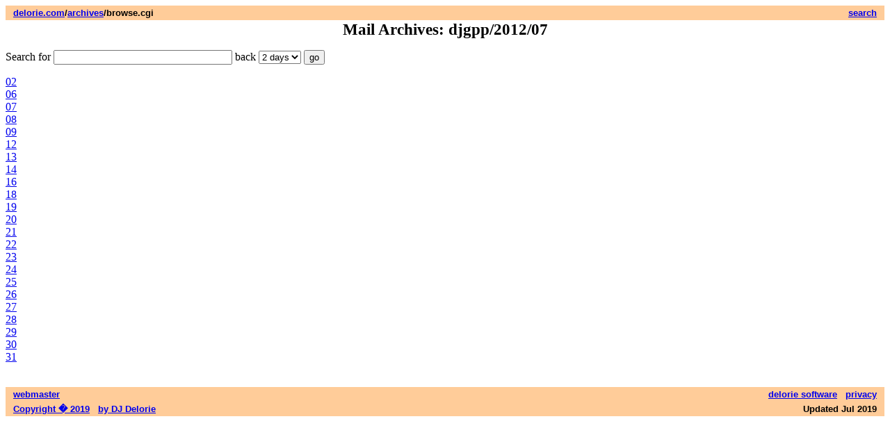

--- FILE ---
content_type: text/html; charset=UTF-8
request_url: https://delorie.com/archives/browse.cgi?p=djgpp/2012/07
body_size: 3407
content:
<style type=text/css>
pre { white-space: pre-wrap }
</style><html><head><title>Mail Archives: djgpp/2012/07</title>
<base href="https://delorie.com/archives/browse.cgi">
</head><body><center><table width="100%" border=0 cellspacing=0 cellpadding=3><tr><td align=left valign=top bgcolor="#ffcc99"><small><font face="itc avant garde gothic,helvetica,arial"><b> &nbsp;
<a href="/" target="_top">delorie.com</a>/<a href="/archives/" target="_top">archives</a>/browse.cgi</b></font></small></td>
<td align=right valign=top bgcolor="#ffcc99"><small><font face="itc avant garde gothic,helvetica,arial"><b> &nbsp;
<a href="/search/">search</a> &nbsp;
</b></font></small></td>
</tr></table><a href="bulktrap.html"></a><big><big><b>Mail Archives: djgpp/2012/07</b></big></big></p></center>
<form action="browse.cgi?cmd=search" method=get>Search for <input name=key size=30 value=""> back <select name=days>
<option value="2">2 days
<option value="3">3 days
<option value="4">4 days
</select> <input type=submit value="go"><input type=hidden name=p value="djgpp/2012/07"></form>
<multicol cols=3><a href="browse.cgi?p=djgpp/2012/07/02">02</a><br>
<a href="browse.cgi?p=djgpp/2012/07/06">06</a><br>
<a href="browse.cgi?p=djgpp/2012/07/07">07</a><br>
<a href="browse.cgi?p=djgpp/2012/07/08">08</a><br>
<a href="browse.cgi?p=djgpp/2012/07/09">09</a><br>
<a href="browse.cgi?p=djgpp/2012/07/12">12</a><br>
<a href="browse.cgi?p=djgpp/2012/07/13">13</a><br>
<a href="browse.cgi?p=djgpp/2012/07/14">14</a><br>
<a href="browse.cgi?p=djgpp/2012/07/16">16</a><br>
<a href="browse.cgi?p=djgpp/2012/07/18">18</a><br>
<a href="browse.cgi?p=djgpp/2012/07/19">19</a><br>
<a href="browse.cgi?p=djgpp/2012/07/20">20</a><br>
<a href="browse.cgi?p=djgpp/2012/07/21">21</a><br>
<a href="browse.cgi?p=djgpp/2012/07/22">22</a><br>
<a href="browse.cgi?p=djgpp/2012/07/23">23</a><br>
<a href="browse.cgi?p=djgpp/2012/07/24">24</a><br>
<a href="browse.cgi?p=djgpp/2012/07/25">25</a><br>
<a href="browse.cgi?p=djgpp/2012/07/26">26</a><br>
<a href="browse.cgi?p=djgpp/2012/07/27">27</a><br>
<a href="browse.cgi?p=djgpp/2012/07/28">28</a><br>
<a href="browse.cgi?p=djgpp/2012/07/29">29</a><br>
<a href="browse.cgi?p=djgpp/2012/07/30">30</a><br>
<a href="browse.cgi?p=djgpp/2012/07/31">31</a><br>
</multicol>


<br clear=all></p>
<a href="bulktrap.html"></a><table width="100%" border=0 cellspacing=0 cellpadding=3><tr>
<td align=left valign=top bgcolor="#ffcc99"><small><font face="itc avant garde gothic,helvetica,arial"><b> &nbsp;
<a href="/users/dj/" target="_top">webmaster</a> &nbsp;
</b></font></small></td>
<td align=right valign=top bgcolor="#ffcc99"><small><font face="itc avant garde gothic,helvetica,arial"><b> &nbsp;
<a href="/" target="_top">delorie software</a> &nbsp;
<a href="/privacy.html" target="_top">privacy</a> &nbsp;
</b></font></small></td>
</tr><tr><td align=left valign=top bgcolor="#ffcc99"><small><font face="itc avant garde gothic,helvetica,arial"><b> &nbsp;
<a href="/copyright.html" target="_top">Copyright � 2019</a> &nbsp;
<a href="/users/dj/" target="_top">by DJ Delorie</a> &nbsp;
</b></font></small></td>
<td align=right valign=top bgcolor="#ffcc99"><small><font face="itc avant garde gothic,helvetica,arial"><b> &nbsp;
Updated Jul 2019 &nbsp;
</b></font></small></td>
</tr></table>
<center></center>
</body></html>
